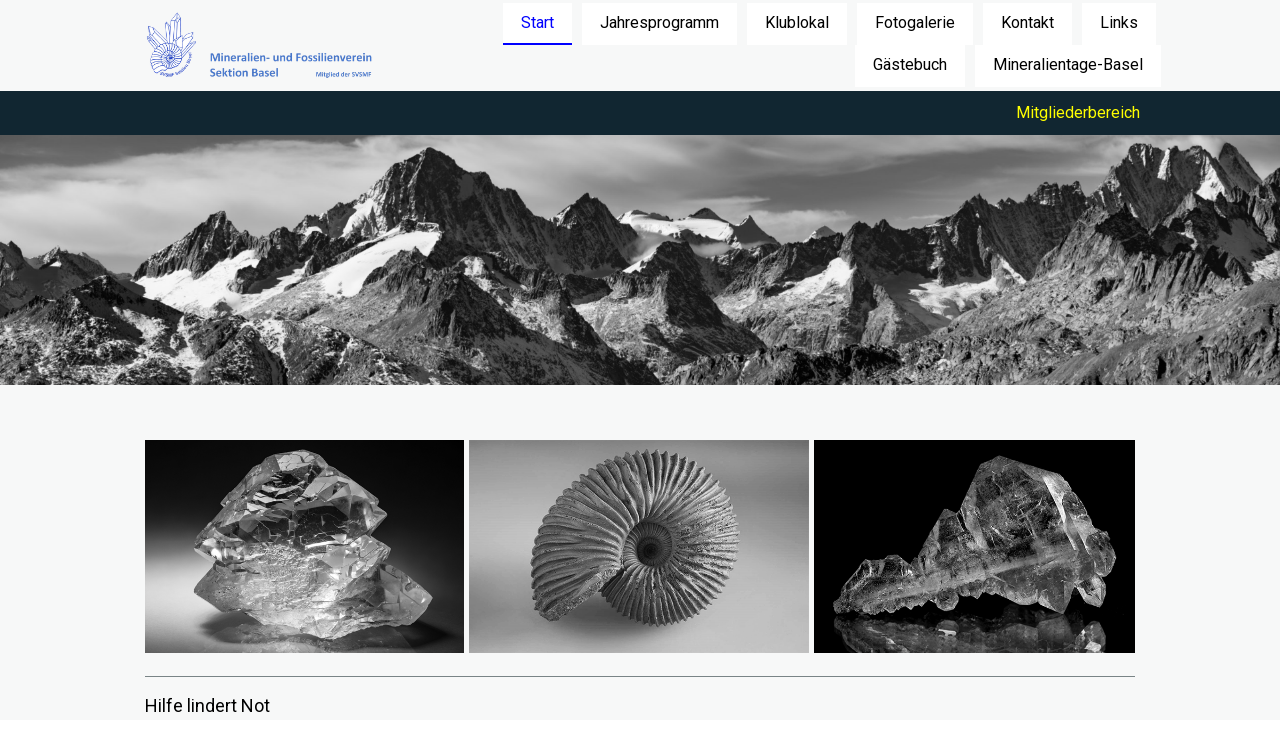

--- FILE ---
content_type: text/html; charset=UTF-8
request_url: https://www.mineralien-basel.ch/
body_size: 13149
content:
<!DOCTYPE html>
<html lang="de-DE"><head>
    <meta charset="utf-8"/>
    <link rel="dns-prefetch preconnect" href="https://u.jimcdn.com/" crossorigin="anonymous"/>
<link rel="dns-prefetch preconnect" href="https://assets.jimstatic.com/" crossorigin="anonymous"/>
<link rel="dns-prefetch preconnect" href="https://image.jimcdn.com" crossorigin="anonymous"/>
<link rel="dns-prefetch preconnect" href="https://fonts.jimstatic.com" crossorigin="anonymous"/>
<meta name="viewport" content="width=device-width, initial-scale=1"/>
<meta http-equiv="X-UA-Compatible" content="IE=edge"/>
<meta name="description" content="Wir über uns. Der Verein stellt sich vor"/>
<meta name="robots" content="index, follow, archive"/>
<meta property="st:section" content="Wir über uns. Der Verein stellt sich vor"/>
<meta name="generator" content="Jimdo Creator"/>
<meta name="twitter:title" content="Start"/>
<meta name="twitter:description" content="Wir über uns. Der Verein stellt sich vor"/>
<meta name="twitter:card" content="summary_large_image"/>
<meta property="og:url" content="https://www.mineralien-basel.ch/"/>
<meta property="og:title" content="Start"/>
<meta property="og:description" content="Wir über uns. Der Verein stellt sich vor"/>
<meta property="og:type" content="website"/>
<meta property="og:locale" content="de_DE"/>
<meta property="og:site_name" content="mineralien-basel Webseite!"/>
<meta name="twitter:image" content="https://image.jimcdn.com/app/cms/image/transf/none/path/s1f55cf01b9cdeff3/backgroundarea/ice61a69d97006900/version/1522619108/image.png"/>
<meta property="og:image" content="https://image.jimcdn.com/app/cms/image/transf/none/path/s1f55cf01b9cdeff3/backgroundarea/ice61a69d97006900/version/1522619108/image.png"/>
<meta property="og:image:width" content="2000"/>
<meta property="og:image:height" content="1500"/>
<meta property="og:image:secure_url" content="https://image.jimcdn.com/app/cms/image/transf/none/path/s1f55cf01b9cdeff3/backgroundarea/ice61a69d97006900/version/1522619108/image.png"/><title>Start - mineralien-basel Webseite!</title>
<link rel="shortcut icon" href="https://u.jimcdn.com/cms/o/s1f55cf01b9cdeff3/img/favicon.png?t=1523449744"/>
    <link rel="alternate" type="application/rss+xml" title="Blog" href="https://www.mineralien-basel.ch/rss/blog"/>    
<link rel="canonical" href="https://www.mineralien-basel.ch/"/>

        <script src="https://assets.jimstatic.com/ckies.js.7c38a5f4f8d944ade39b.js"></script>

        <script src="https://assets.jimstatic.com/cookieControl.js.b05bf5f4339fa83b8e79.js"></script>
    <script>window.CookieControlSet.setToNormal();</script>

    <style>html,body{margin:0}.hidden{display:none}.n{padding:5px}#cc-website-title a {text-decoration: none}.cc-m-image-align-1{text-align:left}.cc-m-image-align-2{text-align:right}.cc-m-image-align-3{text-align:center}</style>

        <link href="https://u.jimcdn.com/cms/o/s1f55cf01b9cdeff3/layout/dm_2f2a74e3cd374e8af999bc9919deafff/css/layout.css?t=1741529215" rel="stylesheet" type="text/css" id="jimdo_layout_css"/>
<script>     /* <![CDATA[ */     /*!  loadCss [c]2014 @scottjehl, Filament Group, Inc.  Licensed MIT */     window.loadCSS = window.loadCss = function(e,n,t){var r,l=window.document,a=l.createElement("link");if(n)r=n;else{var i=(l.body||l.getElementsByTagName("head")[0]).childNodes;r=i[i.length-1]}var o=l.styleSheets;a.rel="stylesheet",a.href=e,a.media="only x",r.parentNode.insertBefore(a,n?r:r.nextSibling);var d=function(e){for(var n=a.href,t=o.length;t--;)if(o[t].href===n)return e.call(a);setTimeout(function(){d(e)})};return a.onloadcssdefined=d,d(function(){a.media=t||"all"}),a};     window.onloadCSS = function(n,o){n.onload=function(){n.onload=null,o&&o.call(n)},"isApplicationInstalled"in navigator&&"onloadcssdefined"in n&&n.onloadcssdefined(o)}     /* ]]> */ </script>     <script>
// <![CDATA[
onloadCSS(loadCss('https://assets.jimstatic.com/web.css.6fddf67dea5bc0abc1df4597fc8453f8.css') , function() {
    this.id = 'jimdo_web_css';
});
// ]]>
</script>
<link href="https://assets.jimstatic.com/web.css.6fddf67dea5bc0abc1df4597fc8453f8.css" rel="preload" as="style"/>
<noscript>
<link href="https://assets.jimstatic.com/web.css.6fddf67dea5bc0abc1df4597fc8453f8.css" rel="stylesheet"/>
</noscript>
    <script>
    //<![CDATA[
        var jimdoData = {"isTestserver":false,"isLcJimdoCom":false,"isJimdoHelpCenter":false,"isProtectedPage":false,"cstok":"","cacheJsKey":"02cdee597400ae4ce3abc57c75712ea0cc135bce","cacheCssKey":"02cdee597400ae4ce3abc57c75712ea0cc135bce","cdnUrl":"https:\/\/assets.jimstatic.com\/","minUrl":"https:\/\/assets.jimstatic.com\/app\/cdn\/min\/file\/","authUrl":"https:\/\/a.jimdo.com\/","webPath":"https:\/\/www.mineralien-basel.ch\/","appUrl":"https:\/\/a.jimdo.com\/","cmsLanguage":"de_DE","isFreePackage":false,"mobile":false,"isDevkitTemplateUsed":true,"isTemplateResponsive":true,"websiteId":"s1f55cf01b9cdeff3","pageId":2315677857,"packageId":3,"shop":{"deliveryTimeTexts":{"1":"1 - 3 Tage Lieferzeit","2":"3 - 5 Tage Lieferzeit","3":"5 - 8 Tage Lieferzeit"},"checkoutButtonText":"Zur Kasse","isReady":false,"currencyFormat":{"pattern":"\u00a4 #,##0.00;\u00a4-#,##0.00","convertedPattern":"$ #,##0.00","symbols":{"GROUPING_SEPARATOR":" ","DECIMAL_SEPARATOR":".","CURRENCY_SYMBOL":"CHF"}},"currencyLocale":"de_CH"},"tr":{"gmap":{"searchNotFound":"Die angegebene Adresse konnte nicht gefunden werden.","routeNotFound":"Die Anfahrtsroute konnte nicht berechnet werden. M\u00f6gliche Gr\u00fcnde: Die Startadresse ist zu ungenau oder zu weit von der Zieladresse entfernt."},"shop":{"checkoutSubmit":{"next":"N\u00e4chster Schritt","wait":"Bitte warten"},"paypalError":"Da ist leider etwas schiefgelaufen. Bitte versuche es erneut!","cartBar":"Zum Warenkorb","maintenance":"Dieser Shop ist vor\u00fcbergehend leider nicht erreichbar. Bitte probieren Sie es sp\u00e4ter noch einmal.","addToCartOverlay":{"productInsertedText":"Der Artikel wurde dem Warenkorb hinzugef\u00fcgt.","continueShoppingText":"Weiter einkaufen","reloadPageText":"neu laden"},"notReadyText":"Dieser Shop ist noch nicht vollst\u00e4ndig eingerichtet.","numLeftText":"Mehr als {:num} Exemplare dieses Artikels sind z.Z. leider nicht verf\u00fcgbar.","oneLeftText":"Es ist leider nur noch ein Exemplar dieses Artikels verf\u00fcgbar."},"common":{"timeout":"Es ist ein Fehler aufgetreten. Die von dir ausgew\u00e4hlte Aktion wurde abgebrochen. Bitte versuche es in ein paar Minuten erneut."},"form":{"badRequest":"Es ist ein Fehler aufgetreten: Die Eingaben konnten leider nicht \u00fcbermittelt werden. Bitte versuche es sp\u00e4ter noch einmal!"}},"jQuery":"jimdoGen002","isJimdoMobileApp":false,"bgConfig":{"id":102181057,"type":"picture","options":{"fixed":true},"images":[{"id":7649375357,"url":"https:\/\/image.jimcdn.com\/app\/cms\/image\/transf\/none\/path\/s1f55cf01b9cdeff3\/backgroundarea\/ice61a69d97006900\/version\/1522619108\/image.png","altText":"","focalPointX":46.4799957275390625,"focalPointY":5.9818059747869316566948327817954123020172119140625}]},"bgFullscreen":null,"responsiveBreakpointLandscape":767,"responsiveBreakpointPortrait":480,"copyableHeadlineLinks":false,"tocGeneration":false,"googlemapsConsoleKey":false,"loggingForAnalytics":false,"loggingForPredefinedPages":false,"isFacebookPixelIdEnabled":false,"userAccountId":"46916d75-5438-4b85-98b0-d33d2ad52468"};
    // ]]>
</script>

     <script> (function(window) { 'use strict'; var regBuff = window.__regModuleBuffer = []; var regModuleBuffer = function() { var args = [].slice.call(arguments); regBuff.push(args); }; if (!window.regModule) { window.regModule = regModuleBuffer; } })(window); </script>
    <script src="https://assets.jimstatic.com/web.js.24f3cfbc36a645673411.js" async="true"></script>
    <script src="https://assets.jimstatic.com/at.js.62588d64be2115a866ce.js"></script>
    
</head>

<body class="body cc-page cc-page-index cc-indexpage j-m-gallery-styles j-m-video-styles j-m-hr-styles j-m-header-styles j-m-text-styles j-m-emotionheader-styles j-m-htmlCode-styles j-m-rss-styles j-m-form-styles-disabled j-m-table-styles j-m-textWithImage-styles j-m-downloadDocument-styles j-m-imageSubtitle-styles j-m-flickr-styles j-m-googlemaps-styles j-m-blogSelection-styles-disabled j-m-comment-styles-disabled j-m-jimdo-styles j-m-profile-styles j-m-guestbook-styles j-m-promotion-styles j-m-twitter-styles j-m-hgrid-styles j-m-shoppingcart-styles j-m-catalog-styles j-m-product-styles-disabled j-m-facebook-styles j-m-sharebuttons-styles j-m-formnew-styles-disabled j-m-callToAction-styles j-m-turbo-styles j-m-spacing-styles j-m-googleplus-styles j-m-dummy-styles j-m-search-styles j-m-booking-styles j-m-socialprofiles-styles j-footer-styles cc-pagemode-default cc-content-parent" id="page-2315677857">

<div id="cc-inner" class="cc-content-parent">
  <input type="checkbox" id="jtpl-navigation__checkbox" class="jtpl-navigation__checkbox"/><!-- _main.sass --><div class="jtpl-main cc-content-parent">

    <!-- _background-area.sass -->
    <div class="jtpl-background-area" background-area="fullscreen"></div>
    <!-- END _background-area.sass -->

    <!-- _cart.sass -->
    <div class="jtpl-cart">
      
    </div>
    <!-- END _cart.sass -->

    <!-- _header.sass -->
    <header class="jtpl-header navigation-colors"><div class="jtpl-topbar-section navigation-vertical-alignment">
        <div class="jtpl-logo">
          <div id="cc-website-logo" class="cc-single-module-element"><div id="cc-m-11857013157" class="j-module n j-imageSubtitle"><div class="cc-m-image-container"><figure class="cc-imagewrapper cc-m-image-align-1">
<a href="https://www.mineralien-basel.ch/" target="_self"><img srcset="https://image.jimcdn.com/app/cms/image/transf/dimension=320x10000:format=png/path/s1f55cf01b9cdeff3/image/i834d67d077aa475a/version/1523010774/image.png 320w, https://image.jimcdn.com/app/cms/image/transf/dimension=425x10000:format=png/path/s1f55cf01b9cdeff3/image/i834d67d077aa475a/version/1523010774/image.png 425w, https://image.jimcdn.com/app/cms/image/transf/dimension=640x10000:format=png/path/s1f55cf01b9cdeff3/image/i834d67d077aa475a/version/1523010774/image.png 640w, https://image.jimcdn.com/app/cms/image/transf/dimension=850x10000:format=png/path/s1f55cf01b9cdeff3/image/i834d67d077aa475a/version/1523010774/image.png 850w" sizes="(min-width: 425px) 425px, 100vw" id="cc-m-imagesubtitle-image-11857013157" src="https://image.jimcdn.com/app/cms/image/transf/dimension=425x10000:format=png/path/s1f55cf01b9cdeff3/image/i834d67d077aa475a/version/1523010774/image.png" alt="mineralien-basel Webseite!" class="" data-src-width="2502" data-src-height="769" data-src="https://image.jimcdn.com/app/cms/image/transf/dimension=425x10000:format=png/path/s1f55cf01b9cdeff3/image/i834d67d077aa475a/version/1523010774/image.png" data-image-id="7650490857"/></a>    

</figure>
</div>
<div class="cc-clear"></div>
<script id="cc-m-reg-11857013157">// <![CDATA[

    window.regModule("module_imageSubtitle", {"data":{"imageExists":true,"hyperlink":"","hyperlink_target":"","hyperlinkAsString":"","pinterest":"0","id":11857013157,"widthEqualsContent":"1","resizeWidth":"425","resizeHeight":131},"id":11857013157});
// ]]>
</script></div></div>
        </div>

        <!-- _navigation.sass -->
        <div class="jtpl-navigation">
          <nav><div data-container="navigation"><div class="j-nav-variant-nested"><ul class="cc-nav-level-0 j-nav-level-0"><li id="cc-nav-view-2315677857" class="jmd-nav__list-item-0 j-nav-has-children cc-nav-current j-nav-current jmd-nav__item--current"><a href="/" data-link-title="Start" class="cc-nav-current j-nav-current jmd-nav__link--current">Start</a><span data-navi-toggle="cc-nav-view-2315677857" class="jmd-nav__toggle-button"></span></li><li id="cc-nav-view-2329162557" class="jmd-nav__list-item-0 j-nav-has-children"><a href="/jahresprogramm/" data-link-title="Jahresprogramm">Jahresprogramm</a><span data-navi-toggle="cc-nav-view-2329162557" class="jmd-nav__toggle-button"></span></li><li id="cc-nav-view-2329162957" class="jmd-nav__list-item-0 j-nav-has-children"><a href="/klublokal/" data-link-title="Klublokal">Klublokal</a><span data-navi-toggle="cc-nav-view-2329162957" class="jmd-nav__toggle-button"></span></li><li id="cc-nav-view-2329163257" class="jmd-nav__list-item-0 j-nav-has-children"><a href="/fotos/" data-link-title="Fotogalerie">Fotogalerie</a><span data-navi-toggle="cc-nav-view-2329163257" class="jmd-nav__toggle-button"></span></li><li id="cc-nav-view-2329163057" class="jmd-nav__list-item-0"><a href="/kontakt/" data-link-title="Kontakt">Kontakt</a></li><li id="cc-nav-view-2329163157" class="jmd-nav__list-item-0"><a href="/links/" data-link-title="Links">Links</a></li><li id="cc-nav-view-2378602057" class="jmd-nav__list-item-0"><a href="/gästebuch/" data-link-title="Gästebuch">Gästebuch</a></li><li id="cc-nav-view-2315686657" class="jmd-nav__list-item-0"><a href="http://www.mineralientage-basel.ch/" data-link-title="Mineralientage-Basel" target="_blank" rel="nofollow">Mineralientage-Basel</a></li></ul></div></div>
          </nav>
</div>
        <!-- END _navigation.sass -->

        <!-- _mobile-navigation.sass -->
        <label for="jtpl-navigation__checkbox" class="jtpl-navigation__label navigation-colors__menu-icon">
          <span class="jtpl-navigation__borders navigation-colors__menu-icon"></span>
        </label>
        <div class="jtpl-mobile-navigation navigation-colors">
          <div data-container="navigation"><div class="j-nav-variant-nested"><ul class="cc-nav-level-0 j-nav-level-0"><li id="cc-nav-view-2315677857" class="jmd-nav__list-item-0 j-nav-has-children cc-nav-current j-nav-current jmd-nav__item--current"><a href="/" data-link-title="Start" class="cc-nav-current j-nav-current jmd-nav__link--current">Start</a><span data-navi-toggle="cc-nav-view-2315677857" class="jmd-nav__toggle-button"></span><ul class="cc-nav-level-1 j-nav-level-1"><li id="cc-nav-view-2379268057" class="jmd-nav__list-item-1"><a href="/mitgliederbereich/" data-link-title="Mitgliederbereich">Mitgliederbereich</a></li></ul></li><li id="cc-nav-view-2329162557" class="jmd-nav__list-item-0 j-nav-has-children"><a href="/jahresprogramm/" data-link-title="Jahresprogramm">Jahresprogramm</a><span data-navi-toggle="cc-nav-view-2329162557" class="jmd-nav__toggle-button"></span><ul class="cc-nav-level-1 j-nav-level-1"><li id="cc-nav-view-2351030157" class="jmd-nav__list-item-1 j-nav-has-children"><a href="/jahresprogramm/exkursionen/" data-link-title="Exkursionen">Exkursionen</a><span data-navi-toggle="cc-nav-view-2351030157" class="jmd-nav__toggle-button"></span><ul class="cc-nav-level-2 j-nav-level-2"><li id="cc-nav-view-2380723257" class="jmd-nav__list-item-2"><a href="/jahresprogramm/exkursionen/archiv-2024/" data-link-title="Archiv 2024">Archiv 2024</a></li></ul></li><li id="cc-nav-view-2329313157" class="jmd-nav__list-item-1"><a href="/jahresprogramm/klubnachrichten/" data-link-title="Klubnachrichten">Klubnachrichten</a></li></ul></li><li id="cc-nav-view-2329162957" class="jmd-nav__list-item-0 j-nav-has-children"><a href="/klublokal/" data-link-title="Klublokal">Klublokal</a><span data-navi-toggle="cc-nav-view-2329162957" class="jmd-nav__toggle-button"></span><ul class="cc-nav-level-1 j-nav-level-1"><li id="cc-nav-view-2329212757" class="jmd-nav__list-item-1"><a href="/klublokal/aufsichtsliste/" data-link-title="Aufsichtsliste">Aufsichtsliste</a></li><li id="cc-nav-view-2329173957" class="jmd-nav__list-item-1"><a href="/klublokal/kurse/" data-link-title="Kurse">Kurse</a></li></ul></li><li id="cc-nav-view-2329163257" class="jmd-nav__list-item-0 j-nav-has-children"><a href="/fotos/" data-link-title="Fotogalerie">Fotogalerie</a><span data-navi-toggle="cc-nav-view-2329163257" class="jmd-nav__toggle-button"></span><ul class="cc-nav-level-1 j-nav-level-1"><li id="cc-nav-view-2380546457" class="jmd-nav__list-item-1"><a href="/fotos/mineralienfotos/" data-link-title="Mineralienfotos">Mineralienfotos</a></li></ul></li><li id="cc-nav-view-2329163057" class="jmd-nav__list-item-0"><a href="/kontakt/" data-link-title="Kontakt">Kontakt</a></li><li id="cc-nav-view-2329163157" class="jmd-nav__list-item-0"><a href="/links/" data-link-title="Links">Links</a></li><li id="cc-nav-view-2378602057" class="jmd-nav__list-item-0"><a href="/gästebuch/" data-link-title="Gästebuch">Gästebuch</a></li><li id="cc-nav-view-2315686657" class="jmd-nav__list-item-0"><a href="http://www.mineralientage-basel.ch/" data-link-title="Mineralientage-Basel" target="_blank" rel="nofollow">Mineralientage-Basel</a></li></ul></div></div>
        </div>
        <!-- END _mobile-navigation.sass -->

      </div>

    </header><!-- END _header.sass --><!-- _subnavigation.sass --><nav class="jtpl-subnavigation subnavigation-colors"><div class="jtpl-subnavigation__inner-nav2 navigation-alignment">
        <div data-container="navigation"><div class="j-nav-variant-nested"><ul class="cc-nav-level-1 j-nav-level-1"><li id="cc-nav-view-2379268057" class="jmd-nav__list-item-1"><a href="/mitgliederbereich/" data-link-title="Mitgliederbereich">Mitgliederbereich</a></li></ul></div></div>
      </div>
      <div class="jtpl-subnavigation__inner-nav3 navigation-alignment">
        <div data-container="navigation"><div class="j-nav-variant-nested"></div></div>
      </div>
    </nav><!-- END _subnavigation.sass --><!-- _title.sass --><div class="jtpl-title" data-features="boxed" background-area="stripe" background-area-default="">
      
    </div>
    <!-- END _title.sass -->

    <!-- _section.sass -->
    <div class="jtpl-section cc-content-parent">

      <div class="jtpl-content content-options cc-content-parent">
        <div class="jtpl-content__inner content-padding cc-content-parent">
          <div class="jtpl-breadcrumb breadcrumb-options">
            <div data-container="navigation"><div class="j-nav-variant-breadcrumb"><ol itemscope="true" itemtype="http://schema.org/BreadcrumbList"><li itemscope="true" itemprop="itemListElement" itemtype="http://schema.org/ListItem" class="cc-nav-current j-nav-current"><a href="/" data-link-title="Start" itemprop="item" class="cc-nav-current j-nav-current"><span itemprop="name">Start</span></a><meta itemprop="position" content="1"/></li></ol></div></div>
          </div>
          <div id="content_area" data-container="content"><div id="content_start"></div>
        
        <div id="cc-matrix-3334562257"><div id="cc-m-11856198357" class="j-module n j-gallery "><div class="cc-m-gallery-container cc-m-gallery-cool clearover" id="cc-m-gallery-11856198357">
    <div class="cc-m-gallery-cool-item" id="gallery_thumb_7649610957">
        <div>
            
                <a rel="lightbox[11856198357]" href="javascript:" data-href="https://image.jimcdn.com/app/cms/image/transf/none/path/s1f55cf01b9cdeff3/image/if314a10b90afe0c2/version/1523478551/image.png" data-title="Bergkristall-Gwindel Val Strem, Foto und Sammlung: Marcus Stauffer, Magden"><img src="https://image.jimcdn.com/app/cms/image/transf/dimension=1920x400:format=png/path/s1f55cf01b9cdeff3/image/if314a10b90afe0c2/version/1523478551/image.png" data-orig-width="640" data-orig-height="427" alt="Bergkristall-Gwindel Val Strem, Foto und Sammlung: Marcus Stauffer, Magden"/></a>        </div>
    </div>
    <div class="cc-m-gallery-cool-item" id="gallery_thumb_7649626057">
        <div>
            
                <a rel="lightbox[11856198357]" href="javascript:" data-href="https://image.jimcdn.com/app/cms/image/transf/none/path/s1f55cf01b9cdeff3/image/i129389647057854a/version/1523478298/image.png" data-title="Macrocephalites compressus, Foto: Thomas Schüpbach, Ipsach, Sammlung: Dr. Burkhard Pohl"><img src="https://image.jimcdn.com/app/cms/image/transf/dimension=1920x400:format=png/path/s1f55cf01b9cdeff3/image/i129389647057854a/version/1523478298/image.png" data-orig-width="660" data-orig-height="413" alt="Macrocephalites compressus, Foto: Thomas Schüpbach, Ipsach, Sammlung: Dr. Burkhard Pohl"/></a>        </div>
    </div>
    <div class="cc-m-gallery-cool-item" id="gallery_thumb_7649615257">
        <div>
            
                <a rel="lightbox[11856198357]" href="javascript:" data-href="https://image.jimcdn.com/app/cms/image/transf/none/path/s1f55cf01b9cdeff3/image/i85eeff376a470fe9/version/1523478551/image.png" data-title="Fadenquarz Triftgletscher, Foto und Sammlung: Marcus Stauffer, Magden"><img src="https://image.jimcdn.com/app/cms/image/transf/dimension=1920x400:format=png/path/s1f55cf01b9cdeff3/image/i85eeff376a470fe9/version/1523478551/image.png" data-orig-width="640" data-orig-height="427" alt="Fadenquarz Triftgletscher, Foto und Sammlung: Marcus Stauffer, Magden"/></a>        </div>
    </div>
</div>
<script id="cc-m-reg-11856198357">// <![CDATA[

    window.regModule("module_gallery", {"view":"3","countImages":3,"variant":"cool","selector":"#cc-m-gallery-11856198357","imageCount":3,"enlargeable":"1","multiUpload":true,"autostart":1,"pause":"4","showSliderThumbnails":1,"coolSize":"2","coolPadding":"5","stackCount":"3","stackPadding":"3","options":{"pinterest":"0"},"id":11856198357});
// ]]>
</script></div><div id="cc-m-12563283157" class="j-module n j-hr ">    <hr/>
</div><div id="cc-m-12563282857" class="j-module n j-header "><h3 class="" id="cc-m-header-12563282857">Hilfe lindert Not</h3></div><div id="cc-m-12563282957" class="j-module n j-text "><p class="MsoNormal" style="box-sizing: border-box; margin-bottom: 10px; color: #4c555d; font-family: Arial, Helvetica, sans-serif, 'MS Sans Serif', Geneva, sans-serif; font-size: 14px; background-color: #ffffff;">
    Mit grosser Betroffenheit haben auch wir zur Kenntnis nehmen müssen, dass das malerische <span style="box-sizing: border-box; font-weight: bolder; color: #990000;">Strahler-Dorf
    Blatten</span> im Walliser Lötschental von einer gewaltigen Fels- und Eislawine verschüttet wurde. Die Bewohnerinnen und Bewohner, die von einem Moment auf den anderen ihr Hab und Gut
    verloren haben, wollen sich aber nicht unterkriegen lassen, sondern ihr Dorf möglichst rasch ganz in der Nähe wieder aufbauen.
</p>

<p class="MsoNormal" style="box-sizing: border-box; margin-bottom: 10px; color: #4c555d; font-family: Arial, Helvetica, sans-serif, 'MS Sans Serif', Geneva, sans-serif; font-size: 14px; background-color: #ffffff;">
    Um ihnen zu helfen und eine neue Zukunft zu ermöglichen, rufen wir dazu auf, der <span style="color: #990000;">Glückskette</span> <strong>(IBAN CH82 0900 0000 1001 5000 6)</strong> oder der
    <span style="color: #990000;">Berghilfe</span> in 8134 Adliswil <strong>(IBAN CH44 0900 0000 8003 2443 2)</strong> mit dem Vermerk Blatten eine Spende zukommen zu lassen.
</p></div><div id="cc-m-12563283057" class="j-module n j-hr ">    <hr/>
</div><div id="cc-m-11856227457" class="j-module n j-header "><h1 class="" id="cc-m-header-11856227457">Willkommen</h1></div><div id="cc-m-12554636057" class="j-module n j-hgrid ">    <div class="cc-m-hgrid-column" style="width: 63.86%;">
        <div id="cc-matrix-3579802157"><div id="cc-m-12554636157" class="j-module n j-header "><h2 class="" id="cc-m-header-12554636157">Wir über uns</h2></div><div id="cc-m-12554636257" class="j-module n j-text "><p>
    <span><span style="color: black; font-family: 'Arial',sans-serif;">Die SEKTION BASEL <span style="color: hsl(240, 100%, 50%);"><a title="www.svsmf.ch" href="http://www.svsmf.ch" target="_blank" style="color: #0000ff;">(Mitglied der SVSMF)</a></span> ist ein sehr aktiver Verein von Mineralien- und Fossilienfreunden mit über 200</span> <span style="color: black; font-family: 'Arial',sans-serif;">Mitgliedern. Hier treffen sich die Liebhaber schöner Steine mit wissenschaftlich orientierten Fossiliensammlern oder urchigen Strahlern; Frauen
    und Männer selbstverständlich!</span></span>
</p>

<p style="text-align: justify;">
    <span style="color: black; font-family: 'Arial',sans-serif; font-size: 16px;">Unser Treffpunkt, das <span>Klublokal an der Hüningerstrasse 46</span> in Basel bietet unseren Mitgliedern
    unter Anderem eine Vielzahl von Geräten und Maschinen zur Steinbearbeitung und Präparation von Fossilien.</span>
</p>

<p style="text-align: justify;">
    <span style="color: black; font-family: 'Arial',sans-serif; font-size: 16px;">Nach aussen hin tritt die SEKTION BASEL SVSMF mit den alljährlichen Internationalen Basler Mineralientagen an die
    Öffentlichkeit. Diese Mineralien- und Fossilienbörse bildet den Höhepunkt unserer Vereinstätigkeit und darf auch als wertvolle Ergänzung zum kulturellen Angebot der Stadt Basel über die Kantons-
    und Staatsgrenzen hinaus betrachtet werden. <span> </span>Ausserdem unterstützt die Sektion befreundete Vereine, wissenschaftliche Institutionen oder Museen und leistet
    Öffentlichkeitsarbeit auf ehrenamtlicher Basis.</span>
</p>

<p style="margin: 0cm 0cm 0pt; line-height: normal; mso-layout-grid-align: none;">
    <span> </span>
</p>

<p style="margin: 0cm 0cm 0pt; line-height: normal; mso-layout-grid-align: none;">
    <span style="color: hsl(0, 0%, 0%); font-size: 16px;"><b><span style="font-family: 'Arial',sans-serif;">Unser Verein bietet ein reiches Programm:</span></b></span>
</p>

<ul>
    <li style="text-align: justify;">
        <span style="color: hsl(0, 0%, 0%); font-family: 'Arial',sans-serif; font-size: 16px;">Wöchentliche Zusammenkünfte in unserem Klublokal an den 2., 3. und 4. Dienstagen des Monats, jeweils ab
        19.30 Uhr, wo Erfahrungen, Tipps und Erlebnisse ausgetauscht werden. In unserer Bibliothek findet man ein grosses Angebot an Büchern und Zeitschriften. Auch unsere Vitrinen mit Fundstücken
        von Mitgliedern und vereinseigenen Exponaten können sich sehen lassen.</span>
    </li>

    <li style="text-align: justify;">
        <span style="color: hsl(0, 0%, 0%); font-size: 16px;">Monatliche Vorträge über verschiedene Themen aus den Bereichen der Mineralogie und Paläontologie jeweils am 1. Dienstag des Monats um
        19:30 Uhr im Restaurant Löwenzorn in Basel.</span>
    </li>

    <li style="text-align: justify;">
        <span style="color: hsl(0, 0%, 0%); font-size: 16px;">Workshops für den richtigen Umgang mit Geräten und Maschinen zur Bearbeitung oder Untersuchung von Steinen. In unserer Werkstatt stehen
        den geübten Nutzern verschiedene Steinsägen und -quetschen zur Verfügung, Pressluft-Stichel, Tumbler, Ultraschall-Reinigungsgeräte, Stereolupen und vieles mehr! Auch ein
        spezielles Binokular für die Mineralienfotografie kann unter Anleitung genutzt werden.</span>
    </li>

    <li style="text-align: justify;">
        <span style="color: hsl(0, 0%, 0%); font-size: 16px;">Exkursionen in verschiedene Fossilien- oder Mineralien-Fundgebiete sowie Ausflüge an Mineralienbörsen und Museen in ganz Europa.</span>
    </li>
</ul></div></div>    </div>
            <div class="cc-m-hgrid-separator" data-display="cms-only"><div></div></div>
        <div class="cc-m-hgrid-column last" style="width: 34.13%;">
        <div id="cc-matrix-3579802257"><div id="cc-m-12554636357" class="j-module n j-header "><h2 class="" id="cc-m-header-12554636357">Aktuelle Infos</h2></div><div id="cc-m-12554636857" class="j-module n j-text "><p>
    <strong><span style="color: #cc0000;"><span style="color: #cc0000;">06.07.2025</span></span></strong>
</p>

<ul>
    <li>
        <span style="color: #cc0000;"><span style="color: #cc0000;">Das Klublokal bleibt vom 15.07.25 bis und mit 05.08.25 geschlossen.</span></span>
    </li>
</ul>

<p>
    <strong><span style="color: #cc0000;"><span style="color: #cc0000;">24.06.2025</span></span></strong>
</p>

<ul>
    <li>
        <a href="/jahresprogramm/exkursionen/" title="Exkursionen"><span style="color: #cc0000;">Anmeldeformular Mineralienexkursion Engstligenalp  zum Herunterladen verfügbar.</span></a>
    </li>
</ul></div><div id="cc-m-12554636657" class="j-module n j-hr ">    <hr/>
</div><div id="cc-m-12554636757" class="j-module n j-header "><h2 class="" id="cc-m-header-12554636757">Bild des Monats Juli</h2></div><div id="cc-m-12554636457" class="j-module n j-imageSubtitle "><figure class="cc-imagewrapper cc-m-image-align-1 cc-m-width-maxed">
<a href="javascript:;" rel="lightbox" data-href="https://image.jimcdn.com/app/cms/image/transf/dimension=origxorig:format=jpg/path/s1f55cf01b9cdeff3/image/i41b17d519750dbe3/version/1751791206/image.jpg"><img srcset="https://image.jimcdn.com/app/cms/image/transf/dimension=320x10000:format=jpg/path/s1f55cf01b9cdeff3/image/i41b17d519750dbe3/version/1751791206/image.jpg 320w, https://image.jimcdn.com/app/cms/image/transf/dimension=331x10000:format=jpg/path/s1f55cf01b9cdeff3/image/i41b17d519750dbe3/version/1751791206/image.jpg 331w, https://image.jimcdn.com/app/cms/image/transf/dimension=640x10000:format=jpg/path/s1f55cf01b9cdeff3/image/i41b17d519750dbe3/version/1751791206/image.jpg 640w, https://image.jimcdn.com/app/cms/image/transf/dimension=662x10000:format=jpg/path/s1f55cf01b9cdeff3/image/i41b17d519750dbe3/version/1751791206/image.jpg 662w" sizes="(min-width: 331px) 331px, 100vw" id="cc-m-imagesubtitle-image-12554636457" src="https://image.jimcdn.com/app/cms/image/transf/dimension=331x10000:format=jpg/path/s1f55cf01b9cdeff3/image/i41b17d519750dbe3/version/1751791206/image.jpg" alt="" class="" data-src-width="1320" data-src-height="1227" data-src="https://image.jimcdn.com/app/cms/image/transf/dimension=331x10000:format=jpg/path/s1f55cf01b9cdeff3/image/i41b17d519750dbe3/version/1751791206/image.jpg" data-image-id="8049709657"/></a>    

</figure>

<div class="cc-clear"></div>
<script id="cc-m-reg-12554636457">// <![CDATA[

    window.regModule("module_imageSubtitle", {"data":{"imageExists":true,"hyperlink":"","hyperlink_target":"","hyperlinkAsString":"","pinterest":"0","id":12554636457,"widthEqualsContent":"1","resizeWidth":"331","resizeHeight":308},"variant":"default","selector":"#cc-m-12554636457","id":12554636457});
// ]]>
</script></div><div id="cc-m-12554636557" class="j-module n j-text "><div style="color: rgba(255, 255, 255, 0.5); font-family: 'Times New Roman'; font-size: 18px; text-align: center;">
    <span style="font-size: 14px;"><em><span style="color: #000000; font-family: Arial, sans-serif; text-align: justify;">Fensterquarz</span></em></span>
</div>

<div style="color: rgba(255, 255, 255, 0.5); font-family: 'Times New Roman'; font-size: 18px; text-align: center;">
    <span style="font-size: 14px;"><em><span style="color: #000000; font-family: Arial, sans-serif; text-align: justify;">Fundort: Engstligenalp, Schweiz</span></em></span>
</div>

<div style="color: rgba(255, 255, 255, 0.5); font-family: 'Times New Roman'; font-size: 18px; text-align: center;">
    <span style="font-size: 14px;"><em><span style="color: #000000; font-family: Arial, sans-serif; text-align: justify;">Sammlung und Foto: Marcus Stauffer</span></em></span>
</div></div></div>    </div>
    
<div class="cc-m-hgrid-overlay" data-display="cms-only"></div>

<br class="cc-clear"/>

</div><div id="cc-m-11856226357" class="j-module n j-gallery "><div class="cc-m-gallery-container cc-m-gallery-cool clearover" id="cc-m-gallery-11856226357">
    <div class="cc-m-gallery-cool-item" id="gallery_thumb_7649625657">
        <div>
            
                <a rel="lightbox[11856226357]" href="javascript:" data-href="https://image.jimcdn.com/app/cms/image/transf/none/path/s1f55cf01b9cdeff3/image/icc23e3f80a53b3df/version/1523478482/image.png" data-title="Macrocephalites compressus, Foto: Thomas Schüpbach, Ipsach, Sammlung: Dr. Burkhard Pohl"><img src="https://image.jimcdn.com/app/cms/image/transf/dimension=1920x400:format=png/path/s1f55cf01b9cdeff3/image/icc23e3f80a53b3df/version/1523478482/image.png" data-orig-width="640" data-orig-height="406" alt="Macrocephalites compressus, Foto: Thomas Schüpbach, Ipsach, Sammlung: Dr. Burkhard Pohl"/></a>        </div>
    </div>
    <div class="cc-m-gallery-cool-item" id="gallery_thumb_7649626157">
        <div>
            
                <a rel="lightbox[11856226357]" href="javascript:" data-href="https://image.jimcdn.com/app/cms/image/transf/none/path/s1f55cf01b9cdeff3/image/i721265165c806c09/version/1523478482/image.png" data-title="Bergkristall Triftgletscher, Foto und Sammlung: Marcus Stauffer, Magden"><img src="https://image.jimcdn.com/app/cms/image/transf/dimension=1920x400:format=png/path/s1f55cf01b9cdeff3/image/i721265165c806c09/version/1523478482/image.png" data-orig-width="640" data-orig-height="427" alt="Bergkristall Triftgletscher, Foto und Sammlung: Marcus Stauffer, Magden"/></a>        </div>
    </div>
    <div class="cc-m-gallery-cool-item" id="gallery_thumb_7649625757">
        <div>
            
                <a rel="lightbox[11856226357]" href="javascript:" data-href="https://image.jimcdn.com/app/cms/image/transf/none/path/s1f55cf01b9cdeff3/image/i8ebe7f7ddd1c2cc0/version/1651477167/image.png" data-title="Macrocephalites compressus/Ctenostreon proboiscideum, Foto: Thomas Schüpbach, Ipsach, Sammlung: Dr. Burkhard Pohl"><img src="https://image.jimcdn.com/app/cms/image/transf/dimension=1920x400:format=png/path/s1f55cf01b9cdeff3/image/i8ebe7f7ddd1c2cc0/version/1651477167/image.png" data-orig-width="640" data-orig-height="408" alt="Macrocephalites compressus/Ctenostreon proboiscideum, Foto: Thomas Schüpbach, Ipsach, Sammlung: Dr. Burkhard Pohl"/></a>        </div>
    </div>
</div>
<script id="cc-m-reg-11856226357">// <![CDATA[

    window.regModule("module_gallery", {"view":"3","countImages":3,"variant":"cool","selector":"#cc-m-gallery-11856226357","imageCount":3,"enlargeable":"1","multiUpload":true,"autostart":1,"pause":"4","showSliderThumbnails":1,"coolSize":"2","coolPadding":"5","stackCount":"3","stackPadding":"3","options":{"pinterest":"0"},"id":11856226357});
// ]]>
</script></div></div>
        
        </div>
        </div>
      </div>

      <div class="jtpl-sidebar sidebar-options">
        <div class="jtpl-sidebar__inner">
          <div data-container="sidebar"><div id="cc-matrix-3334562957"><div id="cc-m-11856250857" class="j-module n j-hgrid ">    <div class="cc-m-hgrid-column last" style="width: 100%;">
        <div id="cc-matrix-3551360057"></div>    </div>
    
<div class="cc-m-hgrid-overlay" data-display="cms-only"></div>

<br class="cc-clear"/>

</div></div></div>
        </div>
      </div>

      <div class="jtpl-footer footer-options">
        <div class="jtpl-footer__inner">
          <div id="contentfooter" data-container="footer">

    
    <div class="j-meta-links">
        <a href="/about/">Impressum</a> | <a id="cookie-policy" href="javascript:window.CookieControl.showCookieSettings();">Cookie-Richtlinie</a> | <a href="/sitemap/">Sitemap</a><br/>© by Mineralien- und Fossilienverein Sektion Basel SVSMF    </div>

    <div class="j-admin-links">
            

<span class="loggedin">
    <a rel="nofollow" id="logout" target="_top" href="https://cms.e.jimdo.com/app/cms/logout.php">
        Abmelden    </a>
    |
    <a rel="nofollow" id="edit" target="_top" href="https://a.jimdo.com/app/auth/signin/jumpcms/?page=2315677857">Bearbeiten</a>
</span>
        </div>

    
</div>

        </div>
      </div>
    </div>
    <!-- ENDE_section.sass -->

  </div>
  <!-- END _main.sass -->
</div>
    <ul class="cc-FloatingButtonBarContainer cc-FloatingButtonBarContainer-right hidden">

                    <!-- scroll to top button -->
            <li class="cc-FloatingButtonBarContainer-button-scroll">
                <a href="javascript:void(0);" title="Nach oben scrollen">
                    <span>Nach oben scrollen</span>
                </a>
            </li>
            <script>// <![CDATA[

    window.regModule("common_scrolltotop", []);
// ]]>
</script>    </ul>
    <script type="text/javascript">
//<![CDATA[
var _gaq = [];

_gaq.push(['_gat._anonymizeIp']);

if (window.CookieControl.isCookieAllowed("ga")) {
    _gaq.push(['a._setAccount', 'UA-151896315-2'],
        ['a._trackPageview']
        );

    (function() {
        var ga = document.createElement('script');
        ga.type = 'text/javascript';
        ga.async = true;
        ga.src = 'https://www.google-analytics.com/ga.js';

        var s = document.getElementsByTagName('script')[0];
        s.parentNode.insertBefore(ga, s);
    })();
}
addAutomatedTracking('creator.website', track_anon);
//]]>
</script>
    



<div class="cc-individual-cookie-settings" id="cc-individual-cookie-settings" style="display: none" data-nosnippet="true">

</div>
<script>// <![CDATA[

    window.regModule("web_individualCookieSettings", {"categories":[{"type":"NECESSARY","name":"Unbedingt erforderlich","description":"Unbedingt erforderliche Cookies erm\u00f6glichen grundlegende Funktionen und sind f\u00fcr die einwandfreie Funktion der Website erforderlich. Daher kann man sie nicht deaktivieren. Diese Art von Cookies wird ausschlie\u00dflich von dem Betreiber der Website verwendet (First-Party-Cookie) und s\u00e4mtliche Informationen, die in den Cookies gespeichert sind, werden nur an diese Website gesendet.","required":true,"cookies":[{"key":"cookielaw","name":"cookielaw","description":"Cookielaw\n\nDieses Cookie zeigt das Cookie-Banner an und speichert die Cookie-Einstellungen des Besuchers.\n\nAnbieter:\nJimdo GmbH, Stresemannstrasse 375, 22761 Hamburg, Deutschland.\n\nCookie-Name: ckies_cookielaw\nCookie-Laufzeit: 1 Jahr\n\nDatenschutzerkl\u00e4rung:\nhttps:\/\/www.jimdo.com\/de\/info\/datenschutzerklaerung\/ ","required":true},{"key":"control-cookies-wildcard","name":"ckies_*","description":"Jimdo Control Cookies\n\nSteuerungs-Cookies zur Aktivierung der vom Website-Besucher ausgew\u00e4hlten Dienste\/Cookies und zur Speicherung der entsprechenden Cookie-Einstellungen. \n\nAnbieter:\nJimdo GmbH, Stresemannstra\u00dfe 375, 22761 Hamburg, Deutschland.\n\nCookie-Namen: ckies_*, ckies_postfinance, ckies_stripe, ckies_powr, ckies_google, ckies_cookielaw, ckies_ga, ckies_jimdo_analytics, ckies_fb_analytics, ckies_fr\n\nCookie-Laufzeit: 1 Jahr\n\nDatenschutzerkl\u00e4rung:\nhttps:\/\/www.jimdo.com\/de\/info\/datenschutzerklaerung\/ ","required":true}]},{"type":"FUNCTIONAL","name":"Funktionell","description":"Funktionelle Cookies erm\u00f6glichen dieser Website, bestimmte Funktionen zur Verf\u00fcgung zu stellen und Informationen zu speichern, die vom Nutzer eingegeben wurden \u2013 beispielsweise bereits registrierte Namen oder die Sprachauswahl. Damit werden verbesserte und personalisierte Funktionen gew\u00e4hrleistet.","required":false,"cookies":[{"key":"powr-v2","name":"powr","description":"POWr.io Cookies\n\nDiese Cookies registrieren anonyme, statistische Daten \u00fcber das Verhalten des Besuchers dieser Website und sind verantwortlich f\u00fcr die Gew\u00e4hrleistung der Funktionalit\u00e4t bestimmter Widgets, die auf dieser Website eingesetzt werden. Sie werden ausschlie\u00dflich f\u00fcr interne Analysen durch den Webseitenbetreiber verwendet z. B. f\u00fcr den Besucherz\u00e4hler.\n\nAnbieter:\nPowr.io, POWr HQ, 340 Pine Street, San Francisco, California 94104, USA.\n\nCookie Namen und Laufzeiten:\nahoy_unique_[unique id] (Laufzeit: Sitzung), POWR_PRODUCTION  (Laufzeit: Sitzung),  ahoy_visitor  (Laufzeit: 2 Jahre),   ahoy_visit  (Laufzeit: 1 Tag), src (Laufzeit: 30 Tage) Security, _gid Persistent (Laufzeit: 1 Tag), NID (Domain: google.com, Laufzeit: 180 Tage), 1P_JAR (Domain: google.com, Laufzeit: 30 Tage), DV (Domain: google.com, Laufzeit: 2 Stunden), SIDCC (Domain: google.com, Laufzeit: 1 Jahre), SID (Domain: google.com, Laufzeit: 2 Jahre), HSID (Domain: google.com, Laufzeit: 2 Jahre), SEARCH_SAMESITE (Domain: google.com, Laufzeit: 6 Monate), __cfduid (Domain: powrcdn.com, Laufzeit: 30 Tage).\n\nCookie-Richtlinie:\nhttps:\/\/www.powr.io\/privacy \n\nDatenschutzerkl\u00e4rung:\nhttps:\/\/www.powr.io\/privacy ","required":false},{"key":"google_maps","name":"Google Maps","description":"Die Aktivierung und Speicherung dieser Einstellung schaltet die Anzeige der Google Maps frei. \nAnbieter: Google LLC, 1600 Amphitheatre Parkway, Mountain View, CA 94043, USA oder Google Ireland Limited, Gordon House, Barrow Street, Dublin 4, Irland, wenn Sie in der EU ans\u00e4ssig sind.\nCookie Name und Laufzeit: google_maps ( Laufzeit: 1 Jahr)\nCookie Richtlinie: https:\/\/policies.google.com\/technologies\/cookies\nDatenschutzerkl\u00e4rung: https:\/\/policies.google.com\/privacy\n","required":false}]},{"type":"PERFORMANCE","name":"Performance","description":"Die Performance-Cookies sammeln Informationen dar\u00fcber, wie diese Website genutzt wird. Der Betreiber der Website nutzt diese Cookies um die Attraktivit\u00e4t, den Inhalt und die Funktionalit\u00e4t der Website zu verbessern.","required":false,"cookies":[{"key":"ga","name":"ga","description":"Google Analytics\n\nDiese Cookies sammeln zu Analysezwecken anonymisierte Informationen dar\u00fcber, wie Nutzer diese Website verwenden.\n\nAnbieter:\nGoogle LLC, 1600 Amphitheatre Parkway, Mountain View, CA 94043, USA oder Google Ireland Limited, Gordon House, Barrow Street, Dublin 4, Irland, wenn Sie in der EU ans\u00e4ssig sind.\n\nCookie-Namen und Laufzeiten:  \n__utma (Laufzeit: 2 Jahre), __utmb (Laufzeit: 30 Minuten), __utmc (Laufzeit: Sitzung), __utmz (Laufzeit: 6 Monate), __utmt_b (Laufzeit: 1 Tag), __utm[unique ID] (Laufzeit: 2 Jahre), __ga (Laufzeit: 2 Jahre), __gat (Laufzeit: 1 Min), __gid (Laufzeit: 24 Stunden), __ga_disable_* (Laufzeit: 100 Jahre).\n\nCookie-Richtlinie:\nhttps:\/\/policies.google.com\/technologies\/cookies\n\nDatenschutzerkl\u00e4rung:\nhttps:\/\/policies.google.com\/privacy","required":false}]},{"type":"MARKETING","name":"Marketing \/ Third Party","description":"Marketing- \/ Third Party-Cookies stammen unter anderem von externen Werbeunternehmen und werden verwendet, um Informationen \u00fcber die vom Nutzer besuchten Websites zu sammeln, um z. B. zielgruppenorientierte Werbung f\u00fcr den Benutzer zu erstellen.","required":false,"cookies":[{"key":"powr_marketing","name":"powr_marketing","description":"POWr.io Cookies \n \nDiese Cookies sammeln zu Analysezwecken anonymisierte Informationen dar\u00fcber, wie Nutzer diese Website verwenden. \n\nAnbieter:\nPowr.io, POWr HQ, 340 Pine Street, San Francisco, California 94104, USA.  \n \nCookie-Namen und Laufzeiten: \n__Secure-3PAPISID (Domain: google.com, Laufzeit: 2 Jahre), SAPISID (Domain: google.com, Laufzeit: 2 Jahre), APISID (Domain: google.com, Laufzeit: 2 Jahre), SSID (Domain: google.com, Laufzeit: 2 Jahre), __Secure-3PSID (Domain: google.com, Laufzeit: 2 Jahre), CC (Domain:google.com, Laufzeit: 1 Jahr), ANID (Domain: google.com, Laufzeit: 10 Jahre), OTZ (Domain:google.com, Laufzeit: 1 Monat).\n \nCookie-Richtlinie: \nhttps:\/\/www.powr.io\/privacy \n \nDatenschutzerkl\u00e4rung: \nhttps:\/\/www.powr.io\/privacy \n","required":false}]}],"pagesWithoutCookieSettings":["\/about\/","\/j\/privacy"],"cookieSettingsHtmlUrl":"\/app\/module\/cookiesettings\/getcookiesettingshtml"});
// ]]>
</script>

</body>
</html>
